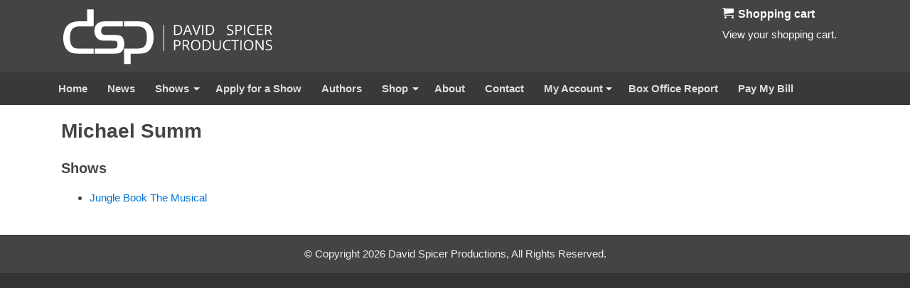

--- FILE ---
content_type: text/html; charset=utf-8
request_url: https://www.davidspicer.com.au/author/michael-summ
body_size: 1450
content:
<!doctype html>

<html lang="en">

<head>
<meta http-equiv="Content-Type" content="text/html; charset=utf-8" />
  <meta charset="utf-8">
  <title>Michael Summ | David Spicer Productions</title>
  <meta name="description" content="David Spicer Productions is a theatrical agency specialising in musicals, operetta, plays and pantomime">
  <meta name="viewport" content="width=device-width, initial-scale=1">
  <meta name="format-detection" content="telephone=no">

  <link rel="shortcut icon" href="/sites/all/themes/dsp2018/favicon.ico" type="image/x-icon" />
<style type='text/css'>#cart-block-contents { display: none; }</style>
  <link type="text/css" rel="stylesheet" media="all" href="/sites/default/files/css/css_12eedcbc74e3fd7c181ff0dbc1dd6028.css" />
<link type="text/css" rel="stylesheet" media="print" href="/sites/default/files/css/css_a1ce29f76f531f3d35a0413ab98f3a56.css" />
  <script type="text/javascript" src="/misc/jquery.js?7"></script>
<script type="text/javascript" src="/misc/jquery-extend-3.4.0.js?7"></script>
<script type="text/javascript" src="/misc/jquery-html-prefilter-3.5.0-backport.js?7"></script>
<script type="text/javascript" src="/misc/drupal.js?7"></script>
<script type="text/javascript" src="/sites/all/modules/ubercart/uc_cart/uc_cart_block.js?7"></script>
<script type="text/javascript" src="/sites/all/themes/dsp2018/js/cycleactive.js?7"></script>
<script type="text/javascript" src="/sites/all/themes/dsp2018/js/dsp.js?7"></script>
<script type="text/javascript" src="/sites/all/themes/dsp2018/js/perusal.js?7"></script>
<script type="text/javascript">
<!--//--><![CDATA[//><!--
jQuery.extend(Drupal.settings, { "basePath": "\u002F", "ucCollapsedBlock": 1 });
//--><!]]>
</script>
</head>

<body class="not-front not-logged-in page-node node-type-author no-sidebars">

  <div id="header-wrapper">
    <div id="header" class="container clear-block">
      <div id="logo"><a href="/" title="DSP"><img src="/sites/all/themes/dsp2018/logo.svg" alt="DSP" /></a></div>
      <button id="nav-burger">☰</button>
      <div id="header-cart"><h2><a href="/cart"><span class="cart-block-icon-full" title="View your shopping cart."></span></a><span class="cart-block-title-bar" title="Show/hide shopping cart contents.">Shopping cart<span class="cart-block-arrow"></span></span></h2><a href="/cart">View</a> your shopping cart.</div>    </div>
  </div>

  <div id="nav-wrapper">
    <div id="nav" class="container clear-block">
      <ul class="menu"><li class="leaf first"><a href="/">Home</a></li>
<li class="leaf"><a href="/news" title="">News</a></li>
<li class="expanded"><a href="/shows">Shows</a><ul class="menu"><li class="leaf first"><a href="/shows" title="">All Shows</a></li>
<li class="leaf"><a href="/shows/musicals" title="">Musicals</a></li>
<li class="leaf"><a href="/shows/plays" title="">Plays</a></li>
<li class="leaf last"><a href="/shows/youth" title="">Youth</a></li>
</ul></li>
<li class="leaf"><a href="/apply-show" title="Apply for a Show">Apply for a Show</a></li>
<li class="leaf"><a href="/authors">Authors</a></li>
<li class="expanded"><a href="/products" title="">Shop</a><ul class="menu"><li class="leaf first"><a href="/products" title="">Products</a></li>
<li class="leaf last"><a href="/cart" title="">View Cart</a></li>
</ul></li>
<li class="leaf"><a href="/about" title="About">About</a></li>
<li class="leaf"><a href="/contact">Contact</a></li>
<li class="expanded"><a href="/user" title="">My Account</a><ul class="menu"><li class="leaf first"><a href="/user" title="">Profile</a></li>
<li class="leaf"><a href="/user/login">Log in</a></li>
<li class="leaf"><a href="/user/register" title="">Create new account</a></li>
<li class="leaf last"><a href="/user/password" title="">Request new password</a></li>
</ul></li>
<li class="leaf"><a href="/node/add/statement" title="">Box Office Report</a></li>
<li class="leaf last"><a href="/node/286" title="">Pay My Bill</a></li>
</ul>    </div>
  </div>

  <div id="show-nav-wrapper">
    
    
  </div>

  
  
  <div id="main-wrapper">

    <div id="main" class="container clear-block">

            <h1 class="title" id="page-title">Michael Summ</h1>
      
      
      
      
            
      <div id="main-content" class="clear-block">
        
<div id="node-9759" class="">
  <div class="node-inner">

    <div class="content">


          <h2>Shows</h2>
      <ul class="show-authors">
                <li>
        <a href="/shows/jungle-book-musical">Jungle Book The Musical</a>        </li>
              </ul>
      

      

      
          </div>

  </div>
</div>
      </div>

          </div>
  </div>

  <div id="footer-wrapper">
    <div id="footer" class="container clear-block">
      © Copyright 2026 David Spicer Productions, All Rights Reserved.
    </div>
  </div>

    <div id="popup-wrapper">
    <div id="popup">
      <div id="popup-close"></div>
      <div id="popup-content"></div>
    </div>
  </div>

</body>

</html>


--- FILE ---
content_type: application/javascript
request_url: https://www.davidspicer.com.au/sites/all/modules/ubercart/uc_cart/uc_cart_block.js?7
body_size: 94
content:

/**
 * @file
 * Adds effects and behaviors to the cart block.
 */

/**
 * Set the behavior to (un)collapse the cart block on a click
 */
Drupal.behaviors.ucCollapseBlock = function(context) {
  $('.cart-block-title-bar:not(.ucCollapseBlock-processed)', context).addClass('ucCollapseBlock-processed').click(
    function() {
      cart_block_toggle();
    }
  );
}

/**
 * Collapse the shopping cart block at page load.
 */
$(document).ready(
  function() {
    if (Drupal.settings.ucCollapsedBlock == true) {
      // Add the appropriate title bar class.
      $('.cart-block-title-bar').addClass('cart-block-toggle');

      // Add the appropriate arrow class.
      $('.cart-block-arrow').removeClass('arrow-down').addClass('arrow-up');
    }
    else {
      // Add the appropriate arrow class.
      $('.cart-block-arrow').removeClass('arrow-up').addClass('arrow-down');
    }
  }
);

/**
 * Toggle the shopping cart block open and closed.
 */
function cart_block_toggle() {
  // Toggle the display of the cart contents table.
  $('#cart-block-contents').toggle();

  // Toggle the class of the cart block arrow.
  if ($('.cart-block-arrow').hasClass('arrow-up')) {
    $('.cart-block-arrow').removeClass('arrow-up').addClass('arrow-down');
  }
  else {
    $('.cart-block-arrow').removeClass('arrow-down').addClass('arrow-up');
  }
}
